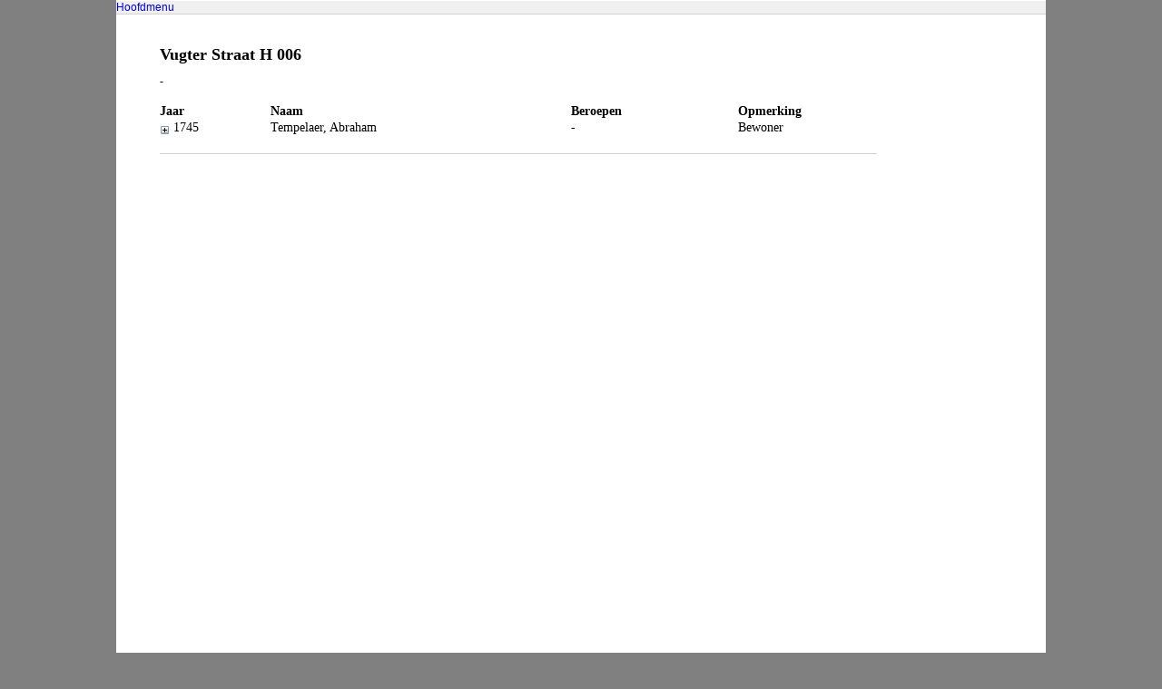

--- FILE ---
content_type: text/html
request_url: https://bossche-encyclopedie.nl/blokboeken%203320/H%20006.htm
body_size: 2091
content:
<!DOCTYPE HTML>

<html>

<head>
  <title>Bossche Encyclopedie | Blokboeken 3320</title>
  <meta name="format-detection" content="telephone=no">
  <meta name="viewport" content="width=device-width, initial-scale=1">
  <link rel="stylesheet" type="text/css" href="../style.css">
  <link rel="stylesheet" type="text/css" href="../treeview.css">
  <link rel="stylesheet" type="text/css" href="style.css">
  <script src="../_base.js"></script>
  <script src="../_treeview.js"></script>
</head>

<body>

<div id="menu" class="menu-top">
  <div class="crumblepath">
    <a href="../_index.htm" target="_top">Hoofdmenu</a>
    <script>
      document.write(getBC())
    </script>
  </div>
</div> <!-- menu-top -->

<div class="blokboeken">
  <h2>Vugter Straat H 006</h2>
  <h4>-</h4>

  <div class="personen-lijst">
    <div class="personen-lijst-kop">
      <table>
        <tr>
          <td>Jaar</td>
          <td>Naam</td>
          <td>Beroepen</td>
          <td>Opmerking</td>
        </tr>
      </table>
    </div>

    <div style="cursor:pointer;">
      <div class="folder" onClick="toggle(this)"><img src="../plus.gif" border="0" style="float:left; padding-top:4px;">
        <div class="personen">
          <table>
            <tr>
              <td>1745</td>
              <td>Tempelaer, Abraham</td>
              <td>-</td>
              <td>Bewoner</td>
            </tr>
          </table>
        </div>
      </div>
      <div class="uitklap" style="display: none;">
        <h3>Abraham Tempelaer</h3>
        <table>
          <tr><td>Beroep:</td><td>-</td></tr>
          <tr><td>Kinderen:</td><td>-</td></tr>
          <tr><td>Aanmerkingen:</td><td>-</td></tr>
        </table>

        <h3>Archiefstuk</h3>
        <div class="vindplaats">
          <table>
            <tr><td>Titel:</td><td>Vugter Straat Block</td></tr>
            <tr><td>Inventaris:</td><td>Stadsarchief 's-Hertogenbosch OSA 3320</td></tr>
            <tr><td>Record:</td><td>11272</td></tr>
          </table>
        </div>
      </div>
    </div>

  </div>
  <br>

</div>

<script src="../menu.js"></script>

</body>
</html>


--- FILE ---
content_type: text/css
request_url: https://bossche-encyclopedie.nl/style.css
body_size: 37923
content:
  /* CSS Style New 19.05.2020 */

  @media print {
    .noprint {
      display: none; 
      }
    }

  :root {
    --text-color-normal: #000000;
    --text-color-link: #00437E;
    --background-color: #F0F0F0; /* was --title */
    --border: #F0EDD5;
    --menu-background-color: #F0F0F0;
    --menu-buttons-active: #F2F2F2;
    --menu-buttons-background: #E0DFE3;
    --section-lightgray: #FAFAFA;
    --tree-line: #979797;
    }

  a {
    outline: none;
    text-decoration: none;

    &:active  {text-decoration: none; color: var(--text-color-link);}
    &:link    {text-decoration: none; color: var(--text-color-link);}
    &:visited {text-decoration: none; color: var(--text-color-link);}
    }

  body {
    background: url('achtergrond.bmp') gray repeat-y center 0px;
    font-family: Arial;
    font-size: 12px;
    height: 100%;
    margin: 0 auto;
    width: 1024px;
    -webkit-text-size-adjust:100%;
    }

  div {
    margin: 0;
    padding: 0;
    }

  h1 {
    font-family: Arial;
    font-size: 16px;
    font-weight: bold;
    margin: 0.2em 0 0.4em 0;
    }

  h2 {
    font-family: Arial;
    font-size: 16px;
    font-weight: bold;
    margin: 0.2em 0 0 0;
    }

  h3 {
    font-family: Arial;
    font-size: 12px;
    font-weight: bold;
    margin: 0 0 0.2em 0;
    }

  h4 {
    font-size: 11px;
    font-style: italic;
    font-weight: normal;
    margin: 0;
    padding: 0.3em 0 0.8em 0;
    }

  h5 {
    font-size: 12px;
    font-style: italic;
    font-weight: normal;
    margin: 0;
    padding: 0;
    }

  hr {
    border: 0;
    height: 1px;
    }

  img {
    border:0;
    }

  p {
    margin: 0;
    padding: 0.5em 0 0 0;
    }

  table {
    border-collapse: collapse;
    font-family: Arial;
    font-size: 12px;
    font-weight: normal;
    }

  td {
    padding: 0px;
    vertical-align: top;
    }

  td .right {
    padding-right: 8px;
    text-align: right;
    }

  sup {
    bottom: 0.33em;
    font-size: smaller;
    padding-left: 0.1em;
    position: relative;
    text-transform: lowercase;
    vertical-align: baseline;
    }

  ul {
    margin-bottom: 0.5em;
    margin-left: 1.3em;
    margin-top: 0.5em;
    padding: 0;
    }

  .a-z {
    bottom: 0;
    border-left: 1px solid lightgray;
    left: 0 auto;
    margin-left: 992px;
    padding: 14px 0 12px 0;
    position: fixed;
    top: 0;
    width: 30px;
    z-index: 999;
    }

  .a-z-1 {
    bottom: 0;
    border-left: 1px solid lightgray;
    right: 0;
    margin: 0;
    padding: 14px 0 12px 0;
    position: fixed;
    top: 0;
    width: 30px;
    z-index: 999;
    }

  .a-z-2 {
    bottom: 0;
    border-left: 1px solid lightgray;
    margin-left: 992px;
    padding: 14px 0 12px 0;
    position: fixed;
    top: 0;
    width: 30px;
    z-index: 999;
    }

  .adresboek-block {
    margin: 0.5em 1.0em 0.5em 1.0em;
    }

  .adresboek-subtitle { font-style:italic; padding: 0.2em 0 0.2em 0; }

  .adresboek-table {
    margin-left: 1em;
    padding: 0;
    width: 660px;
    }

  .adresboek-title { 
    border-top: 1px solid lightgray;
    font-weight:bold;
    padding-top: 0.5em;
    }

  /* afbeeldingen */

  .afbeeldingen {
    margin: 8px;
    padding: 4px 0 4px 0;
    width: 720px;

    table td:nth-child(1n) {
      font-size: 11px;
      text-align: center;
      width: 180px;
      }
    }

  /* afbeeldingen-page */

  .afbeeldingen-page {
    font-size: 11px;  
    margin: 1.0em 0 0.5em 0;
    width: 656px;

    td {
      text-align: center;
      width: 164px;
      }

    td .img-box {
      border: 1px solid lightgray;
      padding: 8px 0 3px 0;
      margin: 0 auto;
      width: 160px;
      }
    }

  /* aie */

  .aie {
    p {
      border-top: 1px solid lightgray;
      margin: 0;
      padding-top: 0.5em;
      }

    .mytable {
      border: 1px solid lightgray;
      }

    .mytable td {
      border: 1px solid lightgray;
      padding-left: 0.5em;
      }

    .mytable .right {
      padding-right: 1em;
      text-align: right;
      width: 120px;
      }
    }

  /* */

  .anchor {
    position: relative;
    top: -76px;
    }

  /* article */

  .article {
    padding: 12px;
    }

  .auteur {
    background-color: white;
    border: 1px solid lightgray;
    color: gray;
    margin: 90px 0 12px 842px;
    padding: 0.5em 0.5em 0.5em 0.5em;
    position: fixed;
    top: 0;
    z-index: 998;

    a.link {padding:0;}
    }

  /* benaming */

  .benaming { 
    column-gap: 0.5em;
    display: grid;
    font-size: 11px;
    grid-template-columns: auto auto auto;
    padding: 1.0em 52px 0.8em 0.5em;
    
    .col {
      padding-left: 0.5em;
      }

    .h1, .h2, .h3 {
      background-color: var(--background-color);
      margin-bottom: 0.3em;
      padding: 0.2em 0 0.2em 0.5em;
      font-weight: bold;
      }
    }

  /* */

  .bevolkingsregister table {
    margin: 0.2em 0 0.5em 15px;
    }

  /* blok */

  .blok {
    background-color: var(--section-lightgray);
    font-family: Arial;
    font-size: 12px;
    margin-bottom: 16px;
    text-align: left;

    h3 {
      font-family: Arial;
      font-size: 12px;
      font-weight: bold;
      margin-bottom: 0.1em;
      }

    td {
      vertical-align: top;
      }
  
    .footer {
      padding-right: 12px;
      text-align: right;
      }

    .header {
      background-image: url('titel.bmp');
      border-bottom: 1px solid var(--border);
      padding: 3px 12px 3px 12px;
      }

    .right {
      padding-right: 0.5em;
      text-align: right;
      }
    }

  /* blok-image */

  .blok-image {
    border-bottom: 1px solid lightgray;
    height: 200px;
    margin-bottom: 12px;
    overflow: hidden;
    padding-bottom: 12px;
    width: 100%;

    img {
      border: 1px solid lightgray;
      }

    .image {
      float: left;
      margin-right: 12px;
      }

    .content {
      height: 100%;
      float: left;
      margin: 0;
      padding: 0;
      }

    .content .info-top {
      height: 185px;
      width: 100%;
      }

    .content .info-bottom {
      font-size: 11px;
      width: 100%;
      }
    }

  /* blok-toelichting */

  .blok-toelichting {
    background-color: #C4C5A9; /* oude kleur */
    padding: 36px 0 0 36px;

    .content-tekst {
      background-color: #DBD9C1; /* oude kleur */
      font-family: Arial;
      font-size: 12px;
      margin-left: 100px;
      padding: 20px;
      }
    }

  /* blok-top */

  .blok-top {
    background-color: white;
    font-family: Arial;
    font-size: 12px;
    margin-bottom: 16px;
    text-align: left;

    .header {
      background-image: url('titel.bmp');
      border-bottom: 1px solid lightgray;
      height: 21px;
      padding: 0 12px 0 12px;
      }

    .header td {
      padding-top: 3px;
      }

    .bron {
      vertical-align: bottom !important;
      }

    .content {
      padding: 12px;
      }
    }

  /* body-viewport */

  .body-viewport {
    background-color: var(--section-lightgray);
    font-family: Arial;
    font-size: 12px;
    width: 783px;

    .container {
      padding: 0 12px 0 12px;
      }
    }

  /* border-top */

  .border-top-dark td {
    border-top: 1px solid gray;
    }

  .border-top-light td {
    border-top: 1px solid lightgray;
    }

  /* bron */

  .bron {
    a {color: black};

    img {
      margin-right: 0.3em;
      }

    clear: both;
    font-size: 11px;
    margin-top: 0.5em;
    pointer-events: none;
    width: 100%; /* 660px; */
    }

  /* */

  .bron-info {
     clear: left;
     padding-top: 0.5em;
     cursor: pointer;
     }

  .bron-info-content {
     display: none;
     font-size: 11px;
     margin-right: 6px;
     padding: 0.3em 0 0.5em 16px;
     width: 100%;
     }

  .bronnen {
    clear: both;
    margin-top: 0.5em;
    width: 660px;

    table {
      font-size: 11px;
      }
    }

  /* container */

  .container {
    background-color: #FFFFFF;
    height: 100%;
    padding: 76px 12px 1024px 12px;
    position: relative;
    }

  .container-left {
    float: left;
    width: 736px;

    a:target { /* fout */
      padding-top: 65px;
      }
    }

  .container-right {
    background-color: var(--section-lightgray);
    border: 1px solid lightgray;
    left: auto;
    margin: 15px 0 12px 749px;
    padding: 4px 12px 12px 12px;
    position: fixed;
    width: 226px;
    }

  /* content-adresboeken */

  .content-adresboeken {
    margin-top: 5px;
    width: 100%;
    }

  /* content-archief */

  .content-archief {
    padding: 12px;

    h3 {
      margin-bottom: 0;
      padding-bottom: 0.4em;
      }

    h4 {
      padding-top: 0;
      padding-bottom: 0.4em;
      }

    ol {
      margin : 0;
      padding: 0 0 0.2em 2.5em;
      }

    p {
      font-size: 11px;
      font-style: italic;
      margin: 0;
      padding: 0 0 0.2em 0.8em;
      }

    ul {
      font-size: 11px;
      font-style: italic;
      padding-left: 0.5em;
      }

    .hyphen {
      margin-left: 1em;
      }

    .tabel {
      margin: 0.2em 0 0 0.5em;
      }

    .tabel td {
      font-size: 11px;
      font-style: italic;
      padding-right: 0.5em;
      }

    .tabel td:first-child {
      padding-right: 0.5em;
      text-align: right;
      }

    .titel {
      font-family: Arial;
      font-size: 12px;
      font-weight: bold;
      padding-bottom: 3px;
      }

    .item {
      border-bottom: 1px solid lightgray;
      padding: 0.3em 0 0.5em 0;
      margin-bottom: 0.5em;
      }

    .item:last-child {
      border: none;
      margin: 0;
      padding: 0.3em 0 0 0;
      }

    .item-titel {
      padding-bottom: 0.2em;
      }
    }

  /* content-border-bottom */

  .content-border-bottom {
    padding: 12px;

    td {
      border-bottom: 1px solid lightgray;
      }
    }

  /* content-bottom-info */

  .content-bottom-info {
    background-color: #DBD9C1; /* oude kleur */
    color: #000000;
    font-family: Arial;
    font-size: 12px;
    padding: 12px 12px 12px 14px;

    a {
      color: #000000;
      text-decoration: none;
      }

    .tekst {
      font-family: Arial;
      font-size: 11px; 
      padding-top: 0.5em;
      }
    }

  /* content-eigendomsontwikkeling */

  .content-eigendomsontwikkeling {
    padding: 12px;

    .borderbottom {
      border-bottom: 1px solid lightgray;
      margin-bottom: 3px;
      padding-bottom: 3px;
      width: 100%;
      }
  
    .kadaster .artikel {
      border: 1px solid lightgray;
      margin: 6px 0 6px 64px;
      padding-bottom: 6px;
      width: 646px;
      }

    .kadaster .artikel .bron {
      border-top: 1px solid lightgray;
      font-size: 11px;
      font-style: italic;
      margin-top: 6px;
      padding-top: 3px;
      }

    .right {
      float: left;
      padding-right: 8px;
      text-align: right;
      width: 42px;
      }
    }

  /* content-feiten */

  .content-feiten {
    padding: 12px;

    .bron {
      font-size: 11px;
      margin-top: 0.4em;
      }

    .bullet {
      padding-left: 2px;
      }
    }

  /* content-genealogie */

  .content-genealogie {
    background-color: var(--section-lightgray);
    font-family: Arial;
    font-size: 12px;

    .footer {
      border-top: 1px solid var(--border);
      font-size: 8px;
      padding: 3px 12px 3px 12px;
      text-align: left;
      }

    .header {
      background-color: #D4CCAA; /* oude kleur */
      border-bottom: 1px solid var(--border);
      padding: 3px 0 3px 12px;
      text-align: left;
      }

    iframe {
      border: none;
      width: 100%
      }
    }

  /* content-header */

  .content-header {
    background-color: #DBD9C1; /* oude kleur */
    height: 200px;
    padding: 12px 0 16px 12px; 

    .bron {
      vertical-align: bottom;
      }
    }

  /* content-images */

  .content-images {
    background-color: var(--background-color);
    height: 70px;
    padding: 8px 0 0 8px;

    img {
      padding-right: 6px;
      }
    }

  /* content-link */

  .content-link {
    padding: 12px;
    }

  /* content panden */

  .content-panden {
    background-color: var(--section-lightgray);
    font-family: Arial;
    font-size: 12px;
    padding: 12px;
    text-align: left;

    table {
      margin-left: 1em;
      }

    .adresboek {
      padding: 0;
      clear: both;
      width: 670px;
      }

    .adresboek .titel {
      font-style: italic;
      padding-top: 0.2em;
      }

    .adresboek .jaar {
      float: left;
      width: 35px;
      }

    .leesverder {
      padding: 0.5em 0 0 0;
      }

    .pand-blok {
      padding: 5px 0 0 12px;
      }

    .pand-blok-indent {
      padding: 5px 0 5px 12px;
      }

    .pand-kop {
      border-top: 1px solid lightgray;
      padding-top: 6px;
      clear: both;
      }

    .pand-naam {
      border-top: 1px dotted lightgray;
      margin-top: 4px;
      padding-top: 4px;
      clear: both;
      }

    .pand-tekst {
      padding: 5px 0 0.5em 0;
      }

    .straat {
      background-color: white;
      clear: all;
      border-bottom: 1px solid lightgray;
      border-top: 1px solid lightgray;
      margin: 0 0 8px 0;
      padding: 2px 0 2px 0;
      }
    }

  /* content pre */

  .content-pre pre {
    padding: 0 12px 12px 12px;
    }

  /* content tekst */

  .content-tekst {
    padding: 12px;

    h1 {
      font-family: Arial;
      font-size: 15px;
      font-weight: bold;
      margin: 0;
      padding: 0.3em 0 0.6em 0;
      }

    h2 {
      font-family: Arial;
      font-size: 13px;
      font-weight: bold;
      margin: 0;
      padding: 0 0 0.3em 0;
      }

    h3 {
      font-family: Arial;
      font-size: 12px;
      font-weight: bold;
      margin: 0;
      padding: 0 0 0.3em 0;
      }

    h4 {
      font-size: 11px;
      font-style: italic;
      font-weight: normal;
      margin: 0 0 0.1em 0;
      padding: 0 0 0 0;
      }

    .bron {
      clear: both;
      font-size: 11px;
      margin-top: 0.5em;
      }

    .adresboek-title:nth-of-type(1) {
      border: none;
      padding-top: 0;
      }

    .kantlijn-rechts-afbeeldingen {
      border-left: 1px solid var(--border);
      font-style: italic;
      padding-left: 8px;
      text-align: right;
      }

    .kop2 {
      font-family: Arial;
      font-size: 12px;
      font-weight: bold;
      padding-bottom: 8px;
      }

    .literatuur {
      clear: both;
      font-size: 11px;
      margin-top: 0.5em;
      }

    .literatuur-content {
      padding-left: 1.5em;
      }
    }

  /* content-ten-cate */

  .content-ten-cate {
    margin: 0.2em 0.5em 0 0.5em;
    width: 100%;

    .border-left {
      border-left: 1px solid var(--border); 
      padding-left: 0.5em; 
      vertical-align: top;    
      }

    .nb-kop {
      font-size: 11px;
      margin: 0.5em 0 0.5em 0;
      }

    .nb {
      font-size: 11px;
      font-style: italic;
      }

    .right {
      padding: 0 0.5em 0 0.5em;
      text-align: right;
      vertical-align: top;
      width: 70px;
      }
    }

  /* content tijd */

  .content-tijd {
    padding: 0.3em 12px 12px 12px;

    h2 {
      font-family: Arial;
      font-size: 13px;
      font-weight: bold;
      margin: 0 0 0.3em 0;
     }

    h3 {
      font-family: Arial;
      font-size: 12px;
      font-weight: bold;
      margin: 0 0 0.3em 0;
      }

    h4 {
      font-size: 11px;
      font-style: italic;
      font-weight: normal;
      margin: 0;
      padding: 0 0 0.3em 0;
      }

    td {
      border-top: 1px solid lightgray;
      padding-bottom: 0.5em;
      padding-top: 0.5em;
      }

    table tr:first-child td:nth-child(1n) {
      border-top: none;
      }

    table td:nth-child(1) {
      padding-right: 0.5em;
      text-align: right;
      width: 34px;
      }

    table td:nth-child(2) {
      padding-right: 12px;
      width: 629px;
      }

    table td:nth-child(3) {
      width: 32px;
      }

    .bron {
      font-size: 11px;
      margin-top: 0.3em;
      width: 100%;
      }

    .bron-info {
      font-size: 11px;
      padding-top: 0.3em;
      }

    .literatuur {
      clear: both;
      font-size: 11px;
      margin-top: 0.5em;
      width: 100%;
      }

    .literatuur-content {
      padding-left: 1.5em;
      }
    }

  /* content-tijd-afbeelding */

  .content-tijd-afbeelding {
    font-family: Arial;
    font-size: 12px;
    padding: 12px;

    h3 {
      font-weight: bold;
      margin: 0;
      padding: 0 0 0.3em 0;
      }

    h4 {
      font-size: 11px;
      font-style: italic;
      font-weight: normal;
      margin: 0;
      padding: 0 0 0.3em 0;
      }

    td {
      border-top: 1px solid lightgray;
      }

    table tr:first-child td:nth-child(1n) {
      border-top: none;
      padding-top: 4px;
      }

    table td:nth-child(1) {
      padding: 8px 5px 8px 0;
      text-align: right;
      width: 80px;
      }

    table td:nth-child(2) {
      padding: 8px 7px 8px 6px;
      width: 600px;
      }

    .bron {
      font-size: 11px;
      margin-top: 0.2em;
      width: 600px;
      }

    .bron-info {
      clear: left;
      padding-top: 0;
      cursor: pointer;
      }
    }

  /* content-tijd-tekst */

  .content-tijd-tekst {
    padding: 12px;

    h4 {
      padding: 0.2em 0 0.5em 0;
      }

    td {
      padding-top: 0;
      }

    .archief {
      font-size: 12px;
      font-style: normal;
      margin-left: 1em;

      ol {
        margin: 0;
        padding-bottom: 0;
        }

      ul {
        margin: 0;
        padding-bottom: 0;
        }
      }

    .indent {
      margin-left: 1em;
      text-indent: 0;
      }

    .item {
      border-bottom: 1px solid lightgray;
      padding-bottom: 0.6em;
      margin-bottom: 0.6em;

      &:last-child {
        border: none;
        padding-bottom: 0;
        margin-bottom: 0;
        }
      }

    .kantlijn-links {
      padding-right: 12px;
      }

    .kantlijn-rechts {
      border: none;
      padding-left: 8px;
      }
    }

  /* content-tijd-naam-bron */

  .content-tijd-naam-bron {
    padding: 12px;

    table {
      width: 704px;
      }
 
    table tr:first-child td:nth-child(1n) {
      border-top: none;
      padding-top: 2px;
      }

    table td {
      border-top: 1px solid lightgray;
      padding: 2px 0 2px 0;
      }

    table td:nth-child(1) {
      padding-right: 0.5em;
      text-align: right;
      width: 34px
      }

    table td:nth-child(2) {
      padding-right: 1.0em;
      white-space: nowrap;
      }
    }

  /* content-titel */

  .content-titel {
    font-family: Arial;
    font-size: 12px;
    padding-bottom: 16px;
    text-align: left;  

    .right {
      text-align: right;
      }
    }

  /* content-volkstelling */

  .content-volkstelling {
    padding: 12px;

    table {
      width: 100%;
      }

    table tr:first-child td:nth-child(1n) {
      border-top: none; padding-top:2px;
      }

    table td {
      border-bottom: 1px solid lightgray;
      font-size: 11px;
      vertical-align: top;
      }

    table td:nth-child(1) {
      padding-right: 0.5em;
      text-align: right;
      width: 50px;
      }

     table td:nth-child(2) {
      padding-right: 0.5em;
      text-align: right;
      width: 20px;
      }

    table td:nth-child(5) {
      padding-right: 0.5em;
      text-align: right;
      width: 20px;
      }
    }

  /* */

  .cop ul {
    margin-top: 2px;
    width: 643px;

    ul .bron {
      font-size: 11px;
      font-weight: normal;
      margin: 0.1em 0 0.5em 0;
      width: 643px;
      }
    }

  .copyright {
    color: gray;
    font-size: 11px;
    padding: 10px 0 12px 0;
    }

  .data {
    margin-left: 1em;
    padding-top: 90px;

    .container-left {
      padding-bottom: 1024px;
      }
    }

  .ellipsis {
    overflow: hidden;
    text-overflow: ellipsis;
    white-space: nowrap;
    width: 660px;
    }

  /* fonts */

  .font11 {
    font-family: "Myriad Pro", Arial;
    font-size: 11px;
    font-weight: normal;
    }

  .font12 {
    font-family: "Myriad Pro", Arial;
    font-size: 12px;
    font-weight: normal;
    }

  /* footer */

  .footer {
    border-top: 1px solid lightgray;
    color: gray;
    font-family: Arial;
    font-size: 11px;
    height: 19px;
    margin: 0;
    padding: 4px 0 0 6px;
    text-align: left;

    a {
      color: gray;
      text-decoration: none; 
      }
    }

  /* functies */

  .functies-opmerking {
    padding-top: 0.3em;
    width: 650px
    }

  /* grid2 */

  .grid2 {
    column-gap: 1.0em;
    display: grid;
    font-size: 11px;
    grid-template-columns: auto auto;
    padding: 0;

    div:nth-child(-n + 2) {
      background-color: var(--background-color);
      font-weight: bold;
      margin-bottom: 0.3em;
      padding: 0.2em 0 0.2em 0.5em;
      }

    div:nth-child(n + 3) {
      padding: 0 0 0.1em 0.5em;
      }
    }

  /* grid3 */

  .grid3 {
    column-gap: 0;
    display: grid;
    font-size: 11px;
    grid-template-columns: auto auto auto;
    padding: 0;

    div:nth-child(-n + 3) {
      background-color: var(--background-color);
      font-weight: bold;
      margin-bottom: 0.3em;
      padding: 0.2em 0 0.2em 0.5em;
      }

    div:nth-child(n + 4) {
      border-bottom: solid 1px var(--background-color);
      padding: 0 0 0.1em 0.5em;
      }
    }

  /* grid4 */

  .grid4 {
    column-gap: 1.0em;
    display: grid;
    font-size: 11px;
    grid-template-columns: auto auto auto auto;
    padding: 0;

    div:nth-child(-n + 4) {
      background-color: var(--background-color);
      font-weight: bold;
      margin-bottom: 0.3em;
      padding: 0.2em 0 0.2em 0.5em;
      }

    div:nth-child(n + 5) {
      padding: 0 0 0.1em 0.5em;
      }
    }

  /* */

  .handelsregister > h4:nth-of-type(2) {
    padding-left: 1.5em;
    }

  .hanging-indent p {
    font-size: 11px;
    margin: 0 0 0.1em 1.0em;
    padding: 0;
    text-indent: -1.0em;
    }

  .hyphen {
    list-style-type: none;
    margin: 0;
    padding: 0.2em 0 0.2em 1.5em;
  
    li:before {
      content: "-"; 
      position: absolute;
      margin-left: -0.8em;
      }
    }

  .hr {
    border-top: 1px solid lightgray;
    margin-top: 1em;
    padding-bottom: 0.5em;
    width: 100px;
    }

  .icoon {
    float: right;

    img {
      border: none;
      width: 20px;
      }
    }

  /* image-container */

  .image-container {
    border: 1px solid lightgray;
    clear: both;
    padding: 6px;
    padding-right: 12px;

    .content {
      display: inline-block;
      }

    img {
      border: 0;
      padding-right: 6px;
      }
    }

  .img-box {
    border: 1px solid lightgray;
    padding: 8px 0 3px 0;
    margin: 0 auto;
    width: 170px;
    }

  .img-center {
    background-color: #FFFFFF;
    border: 1px solid lightgray;
    font-size: 11px;
    font-style: italic;
    margin-left: auto;
    margin-right: auto;
    padding: 6px 6px 6px 6px;
    }

  .img-default {
    margin-top: 0.5em;

    img {
      border: 1px solid lightgray;
      float: left;
      margin: 0 1.0em 0.5em 0;
      width: 100px;
      }
    }

  .img-left {
    background-color: #FFFFFF;
    border: 1px solid lightgray;
    float: left;
    font-size: 11px;
    font-style: italic;
    margin: 3px 8px 8px 0;
    padding: 6px 6px 6px 6px;
    }

  .img-right {
    background-color: #FFFFFF;
    border: 1px solid lightgray;
    float: right;
    font-size: 11px;
    font-style: italic;
    margin: 3px 0 8px 8px;
    padding: 6px 6px 6px 6px;

    img {
      display: block;
      padding-bottom: 3px;
      }
    }

  .img-noframe img {
    float: left;
    padding: 0 6px 6px 0;
    }

  .indent {
    text-indent: 1em;
    }

  .info {
    font-family: Arial;
    font-size: 11px;
    margin-top: 0.5em;
    }

  .index {
    background-color: white;
    color: var(--text-color-link);
    height: 100%;
    line-height: 130%;
    padding: 86px 2em 1024px 2em;
    position: relative;

    a:target { /* fout */
      padding-top: 86px;
      }

    .az {
      font-weight: bold;
      padding-top: 8px;
      }

    .nummer {
      clear: both;
      float: left;
      padding-right: 0.5em;
      text-align: right;
      width: 40px;
      }

    .straten > a div {
      float: left;
      width: 250px;
      }

    .tekst {
      padding: 0 0 0.5em 1em;
      }

    .pandenlijst > a div:nth-child(1) {
      float: left;
      width: 340px;
      }

    .pandenlijst > a div:nth-child(2) {
      float: left;
      padding-right: 1em;
      text-align: right;
      width: 80px;
      }

    .verdwenen > a div {
      float: left;
      overflow: hidden;
      padding-right: 1em;
      text-overflow: ellipsis;
      white-space: nowrap; 
      width: 300px;
      }
    }

  /* */

  .index-indent {
    padding-left: 1em;
    }

  .italic {
    font-style: italic;
    }

  .kaart {
    font-family: Arial;
    font-size: 12px;
    width: 340px;
    }

  .kaart-content {
    border-top: 1px solid lightgray;
    border-bottom: 1px solid lightgray;
    padding: 6px 0 6px 0;
    }

  .kaart-header {
    font-weight: bold;
    height: 19px;
    margin: 0;
    overflow: hidden;
    padding-bottom: 3px;
    text-overflow: ellipsis;
    width: 340px;
    }

  /* kantlijn */

  .kantlijn-links {
    padding-right: 12px;
    }

  .kantlijn-links-afbeeldingen {
    padding-right: 8px;
    }

  .kantlijn-rechts {
    border-left: 1px solid lightgray;
    color: gray;
    font-size: 11px;
    font-weight: normal;
    padding-left: 8px;
    }

  .klein {
    font-size: 11px;
    padding-top: 0.3em;
    }

  .kop1 {
    font-family: Arial;
    font-size: 16px;
    font-weight: bold;
    margin: 0.2em 0 0.8em 0;
    }

  .kvk {
    margin: 2px 0 0.5em 1em;
  
    .item {
      clear: left;
      cursor: pointer;
      padding-bottom: 2px;
      }

    .tekst {
      float: left;
      padding: 0.3em 0 0.5em 1.5em;
      width: 650px;
      }
    }

  .kwartieren {
    border: 1px solid lightgray;
    display: flex;
    margin: 0.8em 0 0.8em 0;
    padding: 0.5em 0 0.5em 0;
    text-align: center;

    .col {
      float: left;
      }
    }

  .lijst {
    padding-right: 4px;
    text-align: right;
    }

  /* literatuur */

  .literatuur {
    clear: both;
    font-size: 11px;
    padding-top: 0.5em;
    width: 660px;
    }

  .literatuur-content {
    padding-left: 1.5em;
    }

  /* menu-top */

  .menu-top {
    background-color: var(--menu-background-color);
    border-bottom: 1px solid lightgray;
    border-top: 1px solid white;
    left: auto;
    margin: 0;
    padding: 0;
    position: fixed;
    top: 0;
    width: 1024px;
    z-index: 999;

    .active {
      background-color: var(--menu-buttons-active);
      border-bottom: 1px solid lightgray;
      border-left: 1px solid white;
      border-right: 1px solid lightgray;
      border-top: 1px solid white;
      display: inline-block;
      height: 22px;
      line-height: 22px;
      padding: 0 8px 0 8px;
      }

    .inactive {
      height: 24px;
      line-height: 24px;
      padding: 0 9px 0 9px;
      }

    .crumblepath {
      height: 24px;
      line-height: 24px;
      padding: 0 21px 0 21px;
      }

    .buttons {
      background-color: var(--menu-buttons-background);
      border-bottom: 1px solid white;
      border-top: 1px solid gray;
      height: 24px;
      padding: 0 12px 0 12px;
      }

    .links {
      height: 24px;
      line-height: 24px;
      padding: 0 21px 0 21px;
      }

    .links a {
      padding-right: 1em;
      }

    .links-active {
      border-bottom: 1px solid orange;
      padding-bottom: 4px;
      }
    }

  /*  */

  .monument {
    a {
      border-bottom: 1px dotted; 
      }

    table td {
      padding-right: 0.5em;
      }
    }

  .monument-info {
    font-size: 11px;
    padding-top: 0.2em;
    }

  /* mosmans */

  .mosmans {
    h4 {
      &:nth-of-type(1) {padding-top: 3px;}
      &:nth-of-type(2) {padding-top: 6px;}
      &:nth-of-type(3) {padding-top: 6px;}
      }

    table {
      td:nth-of-type(1) {padding-right: 6px;}
      td:nth-of-type(2) {}
      }

    ol {
      margin-bottom: 0;
      margin-top: 0;
      }
    }

  /* nav */

  .nav {
    color: var(--text-color-link);
    margin: 0;
    padding: 0;

    h1 {
      font-family: Arial;
      font-size: 12px;
      font-weight: bold;
      margin-bottom: 0.3em;
      }
    }

  .nav-buttons {
    border: 1px solid lightgray;
    float: left;
    height: 19px;
    margin-right: 4px;
    text-align: center;
    width: 43px;
    }

  .nav-img-scrollbox {
    background-color: var(--section-lightgray);
    border: 1px solid lightgray;
    height: 130px;
    margin: 0.5em 0 1.5em 0;
    overflow-y: scroll;
    overflow-x: hidden;
    padding: 1em;
    }

  .nav-img-border {
    background-color: white;
    border: 1px solid lightgray;
    height: 120px;
    margin-bottom: 1em;
    position: relative;
    width: 120px;

    img {
      bottom: 0;
      left: 0;
      margin: auto;
      max-height: 100px;
      max-width: 100px;
      position: absolute; 
      right: 0;
      top: 0;
      }
    }

  .nav-indent {
    margin: 0 0 1em 0.7em;
    overflow: hidden;
    white-space: nowrap;

    .ellipsis {
      overflow: hidden;
      text-overflow: ellipsis;
      white-space: nowrap;
      width: 220px;
      }
    }

  .nav-indent-second {
    margin-left: 0.5em;
    }

  .nav-kadaster table td {
    padding-right: 0.5em;
    }

  .nav-scrollbox {
    background-color: var(--section-lightgray);
    height: 72px;
    margin: 0.5em 0 1.5em 0;
    overflow-y: scroll;
    overflow-x: hidden;
    padding: 0 0.5em;
    }

  .nav-top-button {
    background-image: url("top.png");
    background-position: center; 
    background-repeat: no-repeat;
    display: inline-block;
    height: 24px;
    width: 100%
    }

  .nav-top-container {
    border-bottom: 1px solid lightgray;
    margin-bottom: 1em;
    }

  /* noten */

  .noten {
    padding: 0.5em 0 0 0;
    width: 660px;

    table {
      font-family: Arial;
      font-size: 11px;
      padding-right: 50px;
      }

    td {
      vertical-align: top;
      }

    .right {
      padding-right: 0.3em;
      text-align: right;
      width: 30px;
      }
    }

  /* */
  
  .left {
    width: 1.5em;
    } 

  .link {
    outline: none;
    padding-left:0.5em;
    text-decoration: none;
    }

  .literatuur {
    padding-bottom: 0.5em;
    }

  .literatuur-content {
    font-size: 11px;
    padding-left: 1em;
    }

  .opschrift {
    background-color: var(--background-color);
    border: 1px solid lightgray;
    font-family: Arial;
    font-size: 11px;
    font-weight: normal;
    display: inline-block;
    line-height: 16px;
    margin-bottom: 1em;
    padding: 1em;
    }

  .permalink { 
    border: 1px solid lightgray;
    color: gray;
    font-size: 11px;
    margin-top: 0.2em;
    width: 220px;
    }

  .regest {
    border-bottom: 1px solid #DBD9C1; /* oude kleur */
    margin-bottom: 0.5em;
    padding-bottom: 0.5em;
    }

  .remark {
    border-left: 2px solid lightgray;
    font-style: italic;
    margin: 1em;
    padding-left: 1em;
    }

  .remark-light {
    border-left: 1px solid lightgray;
    font-style: italic;
    margin: 0.5em 0.5em 0.5em 1em;
    padding-left: 1em;
    }

  .right {
    padding-right: 0.5em;
    text-align: right;
    width: 1.5em;
    }

  .schema iframe {
    background-color: white;
    border: none;
    width: 100%
    }

  .schildje {
    float: right;

    img {
      border: none;
      width: 20px;
      }
    }

  .section {
    background-color: var(--section-lightgray);
    border: 1px solid lightgray;
    margin-top: 15px;
    width: 100%;

    .header {
      background: -webkit-linear-gradient(#FFFFFF, #F3F3F3); /* For Safari 5.1 to 6.0 */
      background: -o-linear-gradient(#FFFFFF, #F3F3F3); /* For Opera 11.1 to 12.0 */
      background: -moz-linear-gradient(#FFFFFF, #F3F3F3); /* For Firefox 3.6 to 15 */
      background: linear-gradient(#FFFFFF, #F3F3F3); /* Standard syntax */
      border-bottom: 1px solid lightgray;
      height: 21px;
      padding: 0 12px 0 12px;
      line-height: 18px;
      }

    .header .markers {
      float: right;
      padding-top: 3px;
      }

    .header .title {
      float: left;
      padding-top: 2px;
      }
    }

  .smits-left {
    border-right: 1px solid lightgray;
    text-align: center;
    vertical-align: middle;
    width: 40%;

    img {
      border: 1px solid lightgray;
      }
    }

  .smits-right {
    font-family: times;
    line-height: 18px;
    text-align: center;
    text-transform: uppercase;

    .zerknaam {
      font-size: 14px;
      }
    }

  .spacer {
    margin-top: 0.5em;
    }

  .strike { 
    text-decoration: line-through;
    -moz-text-decoration-color: gray;
    text-decoration-color: gray;
    }

  .subtitle {
    font-family: "Myriad Pro", Arial;
    font-size: 11px;
    font-weight: normal;
    padding-bottom: 0.3em;
    }

  .tekstblok {
    background-color: white;
    border: 1px solid lightgray;
    display: inline-block;
    font-size: 11px;
    margin: 0.5em 0 0.5em 0;
    padding: 1em;
    text-align: center;
    }

  .tekstblok-large {
    font-family: Times;
    font-size: 11px;
    }

  .tekstblok-small {
    font-family: Times;
    font-size: 9px;
    }

  .tekstblok-uppercase {
    text-transform: uppercase;
    }

  /* tijdschrift */

  .tijdschrift {
    display: grid;
    font-size: 11px;
    line-height: 120%;
    grid-column-gap: 2px;
    grid-template-columns: auto 220px;
    padding: 0 0 0.3em 0;

    div:nth-child(-n + 2) {
      background-color: var(--background-color);
      margin-bottom: 0.3em;
      padding: 0.2em 0 0.2em 0.5em;
      font-weight: bold;
      }

    div:nth-child(n + 3) {
      padding: 0 0 0.1em 0.5em;
      border-bottom: 1px solid var(--background-color);
      }

    div:nth-child(2n + 1) {
      overflow: hidden;
      text-overflow: ellipsis;
      white-space: nowrap;
      }
    }

  /* toelichting */

  .toelichting {
    background-color: #FFFFFF;
    border: 1px solid lightgray;
    height: 400px;
    padding: 2em;
    width: 736px;

    img {
      border-right: 1px solid gray;
      }

    .tekst {
      float: left;
      padding-left: 16px;
      width: 600px;
      }
    }

  /* */

  .top {
    bottom: 10px;
    border: 1px solid lightgray;
    left: 0;
    margin-left: 968px;
    padding: 12px 0 6px 0;
    position: fixed;
    text-align: center;
    width: 30px;
    z-index: 99;
    }

  .topline {
    bottom: 0.44em;
    left: -0.14em;
    margin-left: -0.32em;
    position: relative;
    text-transform: lowercase;
    vertical-align: baseline;
    }

  /* tree-line */

  .tree-line {
    margin: 0.2em 0 0.2em 0.2em;
    width: 100%;

    li {
      list-style-type: none;
      margin-left: 18px;
      position: relative;
      }

    li::before {
      border-left: 1px solid var(--tree-line);
      border-bottom: 1px solid var(--tree-line);
      content: "";
      height: 15px;
      left: -14px;
      position: absolute;
      top: -7px;
      width: 9px;
      }

    li::after {
      border-left: 1px solid var(--tree-line);
      border-top: 1px solid var(--tree-line);
      content: "";
      height: 100%;
      left: -14px;
      position: absolute;
      top: 8px;
      width: 9px;
      }

    li:first-child::before {
      height: 9px;
      top: -1px;
      }

    li:last-child::after {
      display: none;
      }
    }

  /* */

  .ul-decimal {
    list-style-type: decimal;
    margin: 0.5em 0 0.5em 2.0em;
    }

  .ul-roman {
    list-style-type: upper-roman;
    margin: 0.5em 0 0.5em 2.0em;
    }

  .underline {
    text-decoration: underline;
    }

  .up {
    bottom: 10px;
    left: 0;
    margin-left: 940px;
    position: fixed;
    z-index: 999;
    }

  .voetnoot {
    font-size: 11px;
    font-style: italic;
    padding-top: 0.3em;
    }

  .woordenlijst table td:nth-child(1) {
    text-align: left;
    width: 134px;
    }


--- FILE ---
content_type: text/css
request_url: https://bossche-encyclopedie.nl/treeview.css
body_size: 67
content:

  /* CSS Treeview 08.05.2013 */

  a:hover {
    text-decoration: none;
    cursor: hand;
    }

  a.leaf {
    font-family: Arial;
    font-size: 11px;
    padding: 0px;
    cursor: hand;
    }





--- FILE ---
content_type: text/css
request_url: https://bossche-encyclopedie.nl/blokboeken%203320/style.css
body_size: 3228
content:

  .algemeen {
    font-family: Georgia;
    font-size: 16px;
    line-height: 140%;
    margin: 0 auto;
    width: 700px;
    }

  .algemeen h2 {
    font-family: Georgia;
    font-size: 20px;
    padding: 2em 0 1em 0;
    }

  .algemeen h3 {
    font-family: Georgia;
    font-size: 16px;
    padding-bottom: 0.5em;
    }

  .algemeen .bron {
    border-left: 2px solid lightgray;
    font-size: 16px;
    margin: 0;
    padding-left: 0.5em;
    }

  .blokboeken {
    background-color: white;
    height: 1027px;
    line-height: 140%;
    padding: 4em;
    }

  .blokboeken h2 {
    font-family: Georgia;
    font-size: 18px;
    padding-bottom: 0.75em;
    }

  .blokboeken h3 {
    font-family: Georgia;
    font-size: 14px;
    margin: 0;
    padding: 0 0 0.5em 0;
    }

  .blokboeken h4 {
    font-family: Georgia;
    font-size: 12px;
    font-weight: Italic;
    margin: 0;
    padding: 0 0 1.5em 0;
    }

  .blokboeken table {
    border-bottom: 1px solid lightgray;
    border-collapse: collapse;
    font-family: Georgia;
    font-size: 14px;
    margin-bottom: 1em;
    padding-bottom: 1em;
    width: 770px;
    }

  .blokboeken .personen-lijst {
    border-bottom: 1px solid lightgray;
    padding-bottom: 1.5em;
    width: 790px;
    }

  .blokboeken .personen-lijst-kop table {
    border: none;
    border-collapse: collapse;
    padding: 0;
    margin: 0;
    width: 785px;
    }

  .blokboeken .personen-lijst-kop table tr:nth-child(1) td {
    font-weight: bold;
    margin: 0;
    padding: 0 0 0.2em 0;
    }

  .blokboeken .personen-lijst-kop table tr td:nth-child(1) {width:100px;}
  .blokboeken .personen-lijst-kop table tr td:nth-child(2) {width:270px;}
  .blokboeken .personen-lijst-kop table tr td:nth-child(3) {width:150px;} 
  .blokboeken .personen-lijst-kop table tr td:nth-child(4) {width:120px;}

  .blokboeken .personen table {
    border: none;
    border-collapse: collapse;
    padding: 0;
    margin: 0;
    width: 770px;
    }

  .blokboeken .personen table tr:nth-child(1) td {
    padding: 0 0 0.2em 0;
    }

  .blokboeken .personen table tr td:nth-child(1) {width:88px;}
  .blokboeken .personen table tr td:nth-child(2) {width:270px;}
  .blokboeken .personen table tr td:nth-child(3) {width:150px;}
  .blokboeken .personen table tr td:nth-child(3) > div {
    width: 150px;
    white-space: nowrap;
    overflow: hidden;
    text-overflow: ellipsis;
    }
  .blokboeken .personen table tr td:nth-child(4) {width:120px;} 

  .blokboeken .uitklap {
    background-color: #F0F0F0;
    margin: 1em 0 0.5em 1.5em;
    padding: 2em 2em 0.5em 2em;
    width: 724px;
    }

  .blokboeken .uitklap table {
    border-collapse: collapse;
    padding: 0;
    margin-bottom: 0.7em;
    width: 100%;
    }
  
  .blokboeken .vindplaats table {border:none;}
  .blokboeken .vindplaats table tr td:nth-child(1) {width:100px;}

  .blokboeken table td {vertical-align:top;}
  .blokboeken table td:nth-child(1) {width:100px;}
  .blokboeken table td:nth-child(2) {}
  .blokboeken table tr:last-child td {padding-bottom:1em;}

  .frame {
    background-color: white;
    bottom: 0;
    margin: 0 auto;
    overflow: hidden;
    padding-bottom: 16px;
    position: absolute;
    top: 76px;
    width: 1280px;
    }


--- FILE ---
content_type: application/javascript
request_url: https://bossche-encyclopedie.nl/_treeview.js
body_size: 1086
content:
/*****************************************************************************
Author : Jean-Michel Garnier /  D.D. de Kerf
*****************************************************************************/

function toggle(node) {
  // Get the next tag (read the HTML source)
  var nextDIV = node.nextSibling;

  // find the next DIV
  while(nextDIV.nodeName != "DIV") {
   nextDIV = nextDIV.nextSibling;
   }

  // Unfold the branch if it isn't visible
  if (nextDIV.style.display == 'none') {
    // Change the image (if there is an image)
    if (node.childNodes.length > 0) {
      if (node.childNodes.item(0).nodeName == "IMG") {
        node.childNodes.item(0).src = getImgDirectory(node.childNodes.item(0).src) + "minus.gif";
	}
    }
    nextDIV.style.display = 'block';
  }
  // Collapse the branch if it is visible
  else {
    // Change the image (if there is an image)
    if (node.childNodes.length > 0) {
      if (node.childNodes.item(0).nodeName == "IMG") {
        node.childNodes.item(0).src = getImgDirectory(node.childNodes.item(0).src) + "plus.gif";
	}
    }
    nextDIV.style.display = 'none';
  }
}

function getImgDirectory(source) {
    return source.substring(0, source.lastIndexOf('/') + 1);
}


--- FILE ---
content_type: application/javascript
request_url: https://bossche-encyclopedie.nl/menu.js
body_size: 61
content:

  if (parent==top) 
    { } 
  else { 
    document.body.style.backgroundColor = "white";
    document.getElementById("menu").style.display = "none"; 
    document.getElementById("container").style.paddingTop = "0";
    }


--- FILE ---
content_type: application/javascript
request_url: https://bossche-encyclopedie.nl/_base.js
body_size: 2419
content:

  function play_pause(relroot) {
    var myAudio = document.getElementById("myAudio"), myBtn = document.getElementById("myAudioBtn");
    if (myAudio.paused) {
      myAudio.currentTime = 0;
      myAudio.play();
      myAudioBtn.src = relroot + 'stop.png';
      } else {
      myAudio.pause();
      myAudioBtn.src = relroot + 'start.png';
      }
    }

  function getURLParam() {
    var url = window.location.href;
    if (url.indexOf("?")>-1) {
      url = url.substr(url.indexOf("?"));
    } else {
      url = '';
    }
    return url;
    }

  function getUrlParams() {
    var params = {};
    window.location.search.replace(/[?&]+([^=&]+)=([^&]*)/gi,
    function (str, key, value) {
    params[key] = value;
    });
    return params;
    }

  function getBC() {
    var href, href1, href2, href3, href4, title;
    var params = {};
    window.location.search.replace(/[?&]+([^=&]+)=([^&]*)/gi, function (str, key, value) {params[key] = value;});
    if (params.title == null) {
      title = '';
    } else {
      title= '&#187; ' + params.title;
    }
    if (params.p1 == null) {
      href1 = '';
    } else {   
      href1 = '&#187; <a href="' + params.p1 + '">' + params.t1 + '</a> ';
    }
    if (params.p2 == null) {
      href2 = '';
    } else {
      href2 = '&#187; <a href="' + params.p2 + '&p1=' + params.p1 + '&t1=' + params.t1 + '">' + params.t2 + '</a> ';
    }
    if (params.p3 == null) {
      href3 = '';
    } else {
      href3 = '&#187; <a href="' + params.p3 + '&p1=' + params.p1 + '&t1=' + params.t1 + '&p2=' + params.p2 + '&t2=' + params.t2 + '">' + params.t3 + '</a> ';
    }
    if (params.p4 == null) {
      href4 = '';
    } else {
      href4 = '&#187; <a href="' + params.p4 + '&p1=' + params.p1 + '&t1=' + params.t1 + '&p2=' + params.p2 + '&t2=' + params.t2 + '&p3=' + params.p3 + '&t3=' + params.t3 + '">' + params.t4 + '</a> ';
    }
    href = decodeURIComponent(href1 + href2 + href3 + href4 + title);
    return href;
    }

  function toggle(itemID) {
    if ((document.getElementById(itemID).style.display == 'none'))
    {
    document.getElementById(itemID).style.display = 'inline';
    document.getElementById("i" + itemID).src = '../../close.png';
    } else {
    document.getElementById(itemID).style.display = 'none';
    document.getElementById("i" + itemID).src = '../../open.png';
    }
    }

  $(document).ready(function(){
    $("td div").hover(function() {
      $(this).attr("title", $(this).text());
      });
  });
